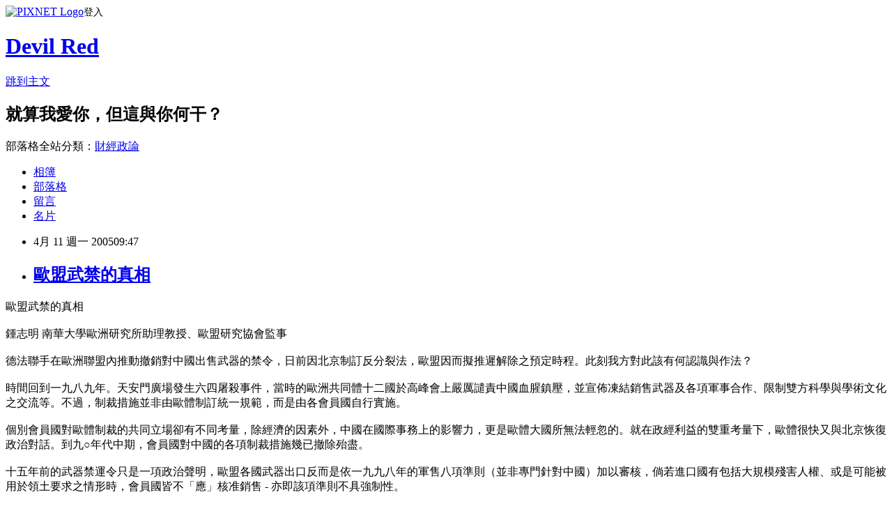

--- FILE ---
content_type: text/html; charset=utf-8
request_url: https://devilred.pixnet.net/blog/posts/1006661583
body_size: 29176
content:
<!DOCTYPE html><html lang="zh-TW"><head><meta charSet="utf-8"/><meta name="viewport" content="width=device-width, initial-scale=1"/><link rel="stylesheet" href="https://static.1px.tw/blog-next/_next/static/chunks/b1e52b495cc0137c.css" data-precedence="next"/><link rel="stylesheet" href="https://static.1px.tw/blog-next/public/fix.css?v=202601230833" type="text/css" data-precedence="medium"/><link rel="stylesheet" href="https://s3.1px.tw/blog/theme/choc/iframe-popup.css?v=202601230833" type="text/css" data-precedence="medium"/><link rel="stylesheet" href="https://s3.1px.tw/blog/theme/choc/plugins.min.css?v=202601230833" type="text/css" data-precedence="medium"/><link rel="stylesheet" href="https://s3.1px.tw/blog/theme/choc/openid-comment.css?v=202601230833" type="text/css" data-precedence="medium"/><link rel="stylesheet" href="https://s3.1px.tw/blog/theme/choc/style.min.css?v=202601230833" type="text/css" data-precedence="medium"/><link rel="stylesheet" href="https://s3.1px.tw/blog/theme/choc/main.min.css?v=202601230833" type="text/css" data-precedence="medium"/><link rel="stylesheet" href="https://pimg.1px.tw/devilred/assets/devilred.css?v=202601230833" type="text/css" data-precedence="medium"/><link rel="stylesheet" href="https://s3.1px.tw/blog/theme/choc/author-info.css?v=202601230833" type="text/css" data-precedence="medium"/><link rel="stylesheet" href="https://s3.1px.tw/blog/theme/choc/idlePop.min.css?v=202601230833" type="text/css" data-precedence="medium"/><link rel="preload" as="script" fetchPriority="low" href="https://static.1px.tw/blog-next/_next/static/chunks/94688e2baa9fea03.js"/><script src="https://static.1px.tw/blog-next/_next/static/chunks/41eaa5427c45ebcc.js" async=""></script><script src="https://static.1px.tw/blog-next/_next/static/chunks/e2c6231760bc85bd.js" async=""></script><script src="https://static.1px.tw/blog-next/_next/static/chunks/94bde6376cf279be.js" async=""></script><script src="https://static.1px.tw/blog-next/_next/static/chunks/426b9d9d938a9eb4.js" async=""></script><script src="https://static.1px.tw/blog-next/_next/static/chunks/turbopack-5021d21b4b170dda.js" async=""></script><script src="https://static.1px.tw/blog-next/_next/static/chunks/ff1a16fafef87110.js" async=""></script><script src="https://static.1px.tw/blog-next/_next/static/chunks/e308b2b9ce476a3e.js" async=""></script><script src="https://static.1px.tw/blog-next/_next/static/chunks/169ce1e25068f8ff.js" async=""></script><script src="https://static.1px.tw/blog-next/_next/static/chunks/d3c6eed28c1dd8e2.js" async=""></script><script src="https://static.1px.tw/blog-next/_next/static/chunks/d4d39cfc2a072218.js" async=""></script><script src="https://static.1px.tw/blog-next/_next/static/chunks/6a5d72c05b9cd4ba.js" async=""></script><script src="https://static.1px.tw/blog-next/_next/static/chunks/8af6103cf1375f47.js" async=""></script><script src="https://static.1px.tw/blog-next/_next/static/chunks/e90cbf588986111c.js" async=""></script><script src="https://static.1px.tw/blog-next/_next/static/chunks/6fc86f1438482192.js" async=""></script><script src="https://static.1px.tw/blog-next/_next/static/chunks/6d1100e43ad18157.js" async=""></script><script src="https://static.1px.tw/blog-next/_next/static/chunks/c2622454eda6e045.js" async=""></script><script src="https://static.1px.tw/blog-next/_next/static/chunks/ed01c75076819ebd.js" async=""></script><script src="https://static.1px.tw/blog-next/_next/static/chunks/a4df8fc19a9a82e6.js" async=""></script><title>歐盟武禁的真相</title><meta name="description" content="歐盟武禁的真相鍾志明 南華大學歐洲研究所助理教授、歐盟研究協會監事德法聯手在歐洲聯盟內推動撤銷對中國出售武器的禁令，日前因北京制訂反分裂法，歐盟因而擬推遲解除之預定時程。此刻我方對此該有何認識與作法？時間回到一九八九年。天安門廣場發生六四屠殺事件，當時的歐洲共同體十二國於高峰會上嚴厲譴責中國血腥鎮壓，並宣佈凍結銷售武器及各項軍事合作、限制雙方科學與學術文化之交流等。不過，制裁措施並非由歐體制訂統一規範，而是由各會員國自行實施。個別會員國對歐體制裁的共同立場卻有不同考量，除經濟的因素外，中國在國際事務上的影響力，更是歐體大國所無法輕忽的。就在政經利益的雙重考量下，歐體很快又與北京恢復政治對話。到九○年代中期，會員國對中國的各項制裁措施幾已撤除殆盡。"/><meta name="author" content="Devil Red"/><meta name="google-adsense-platform-account" content="pub-2647689032095179"/><meta name="fb:app_id" content="101730233200171"/><link rel="canonical" href="https://devilred.pixnet.net/blog/posts/1006661583"/><meta property="og:title" content="歐盟武禁的真相"/><meta property="og:description" content="歐盟武禁的真相鍾志明 南華大學歐洲研究所助理教授、歐盟研究協會監事德法聯手在歐洲聯盟內推動撤銷對中國出售武器的禁令，日前因北京制訂反分裂法，歐盟因而擬推遲解除之預定時程。此刻我方對此該有何認識與作法？時間回到一九八九年。天安門廣場發生六四屠殺事件，當時的歐洲共同體十二國於高峰會上嚴厲譴責中國血腥鎮壓，並宣佈凍結銷售武器及各項軍事合作、限制雙方科學與學術文化之交流等。不過，制裁措施並非由歐體制訂統一規範，而是由各會員國自行實施。個別會員國對歐體制裁的共同立場卻有不同考量，除經濟的因素外，中國在國際事務上的影響力，更是歐體大國所無法輕忽的。就在政經利益的雙重考量下，歐體很快又與北京恢復政治對話。到九○年代中期，會員國對中國的各項制裁措施幾已撤除殆盡。"/><meta property="og:url" content="https://devilred.pixnet.net/blog/posts/1006661583"/><meta property="og:image" content="https://s3.1px.tw/blog/common/avatar/blog_cover_light.jpg"/><meta property="og:type" content="article"/><meta name="twitter:card" content="summary_large_image"/><meta name="twitter:title" content="歐盟武禁的真相"/><meta name="twitter:description" content="歐盟武禁的真相鍾志明 南華大學歐洲研究所助理教授、歐盟研究協會監事德法聯手在歐洲聯盟內推動撤銷對中國出售武器的禁令，日前因北京制訂反分裂法，歐盟因而擬推遲解除之預定時程。此刻我方對此該有何認識與作法？時間回到一九八九年。天安門廣場發生六四屠殺事件，當時的歐洲共同體十二國於高峰會上嚴厲譴責中國血腥鎮壓，並宣佈凍結銷售武器及各項軍事合作、限制雙方科學與學術文化之交流等。不過，制裁措施並非由歐體制訂統一規範，而是由各會員國自行實施。個別會員國對歐體制裁的共同立場卻有不同考量，除經濟的因素外，中國在國際事務上的影響力，更是歐體大國所無法輕忽的。就在政經利益的雙重考量下，歐體很快又與北京恢復政治對話。到九○年代中期，會員國對中國的各項制裁措施幾已撤除殆盡。"/><meta name="twitter:image" content="https://s3.1px.tw/blog/common/avatar/blog_cover_light.jpg"/><link rel="icon" href="/favicon.ico?favicon.a62c60e0.ico" sizes="32x32" type="image/x-icon"/><script src="https://static.1px.tw/blog-next/_next/static/chunks/a6dad97d9634a72d.js" noModule=""></script></head><body><!--$--><!--/$--><!--$?--><template id="B:0"></template><!--/$--><script>requestAnimationFrame(function(){$RT=performance.now()});</script><script src="https://static.1px.tw/blog-next/_next/static/chunks/94688e2baa9fea03.js" id="_R_" async=""></script><div hidden id="S:0"><script id="pixnet-vars">
        window.PIXNET = {
          post_id: "1006661583",
          name: "devilred",
          user_id: 0,
          blog_id: "476408",
          display_ads: true,
          ad_options: {"chictrip":false}
        };
      </script><script type="text/javascript" src="https://code.jquery.com/jquery-latest.min.js"></script><script id="json-ld-article-script" type="application/ld+json">{"@context":"https:\u002F\u002Fschema.org","@type":"BlogPosting","isAccessibleForFree":true,"mainEntityOfPage":{"@type":"WebPage","@id":"https:\u002F\u002Fdevilred.pixnet.net\u002Fblog\u002Fposts\u002F1006661583"},"headline":"歐盟武禁的真相","description":"歐盟武禁的真相\u003Cbr\u003E鍾志明 南華大學歐洲研究所助理教授、歐盟研究協會監事\u003Cbr\u003E德法聯手在歐洲聯盟內推動撤銷對中國出售武器的禁令，日前因北京制訂反分裂法，歐盟因而擬推遲解除之預定時程。此刻我方對此該有何認識與作法？\u003Cbr\u003E時間回到一九八九年。天安門廣場發生六四屠殺事件，當時的歐洲共同體十二國於高峰會上嚴厲譴責中國血腥鎮壓，並宣佈凍結銷售武器及各項軍事合作、限制雙方科學與學術文化之交流等。不過，制裁措施並非由歐體制訂統一規範，而是由各會員國自行實施。\u003Cbr\u003E個別會員國對歐體制裁的共同立場卻有不同考量，除經濟的因素外，中國在國際事務上的影響力，更是歐體大國所無法輕忽的。就在政經利益的雙重考量下，歐體很快又與北京恢復政治對話。到九○年代中期，會員國對中國的各項制裁措施幾已撤除殆盡。\u003Cbr\u003E","articleBody":"歐盟武禁的真相\u003Cbr \u002F\u003E\u003Cbr \u002F\u003E鍾志明     南華大學歐洲研究所助理教授、歐盟研究協會監事\u003Cbr \u002F\u003E\u003Cbr \u002F\u003E德法聯手在歐洲聯盟內推動撤銷對中國出售武器的禁令，日前因北京制訂反分裂法，歐盟因而擬推遲解除之預定時程。此刻我方對此該有何認識與作法？\u003Cbr \u002F\u003E\u003Cbr \u002F\u003E時間回到一九八九年。天安門廣場發生六四屠殺事件，當時的歐洲共同體十二國於高峰會上嚴厲譴責中國血腥鎮壓，並宣佈凍結銷售武器及各項軍事合作、限制雙方科學與學術文化之交流等。不過，制裁措施並非由歐體制訂統一規範，而是由各會員國自行實施。\u003Cbr \u002F\u003E\u003Cbr \u002F\u003E個別會員國對歐體制裁的共同立場卻有不同考量，除經濟的因素外，中國在國際事務上的影響力，更是歐體大國所無法輕忽的。就在政經利益的雙重考量下，歐體很快又與北京恢復政治對話。到九○年代中期，會員國對中國的各項制裁措施幾已撤除殆盡。\u003Cbr \u002F\u003E\u003Cbr \u002F\u003E十五年前的武器禁運令只是一項政治聲明，歐盟各國武器出口反而是依一九九八年的軍售八項準則（並非專門針對中國）加以審核，倘若進口國有包括大規模殘害人權、或是可能被用於領土要求之情形時，會員國皆不「應」核准銷售 - 亦即該項準則不具強制性。\u003Cbr \u002F\u003E\u003Cbr \u002F\u003E以現今歐盟國家廠商供應中國武器幾乎不受刁難（二○○三年便輸出價值四億歐元的武器裝備）來看，德法大力推動解除武禁的主要目的應不在軍備出口的商機，而是欲藉此一政治訊息來凸顯歐中雙方的平等伙伴關係，並促進一般民間貿易的往來。\u003Cbr \u002F\u003E\u003Cbr \u002F\u003E歐盟要解除對中國的武器禁令，其實只需一個政治上的共同聲明便已足夠，當然最好是在高峰會上來宣布，以凸顯其與中國關係全面正常化的政治意涵。然而，歐盟領袖除了要顧慮美國的反對立場外，作為自由民主的國家，同時也必須考量國會的多數意見及輿論反應。\u003Cbr \u002F\u003E\u003Cbr \u002F\u003E德國社會民主黨與綠黨議員就曾聯手在國會提出許多解禁的先決條件，包括中國人權的改善以及和平解決與台灣的爭端，而在修訂歐盟武器輸出行為準則之前，應繼續維持對中國軍售禁令，足見聯合執政的兩黨議員並不完全認同總理施若德的作法。\u003Cbr \u002F\u003E\u003Cbr \u002F\u003E當中國反分裂法授權使用非和平方式解決台海問題，更是引來國際輿論交相撻伐。美國政府與國會、歐盟各國議會、歐洲議會和非政府組織等，都陸續發表聲明或通過決議，基於中國人權問題未見改善、或是東北亞之戰略安定、以及美國在該地區的安全利益，一致敦促歐盟維持武禁立場。\u003Cbr \u002F\u003E\u003Cbr \u002F\u003E而今歐盟理事會輪值主席也已重申，台海兩岸應尋求和平解決途徑，反對任何使用武力之行為。\u003Cbr \u002F\u003E\u003Cbr \u002F\u003E在法德推動下，歐盟武器出口行為準則已大致研修完成，對軍備輸出做了更嚴格的管制，並加強各國軍售資訊的互通。原本預定今年上半年取消對中國的武器禁運，現在不少國家已有意延後處理這項棘手議題。因此，如今只是一個宣布時機的問題。\u003Cbr \u002F\u003E\u003Cbr \u002F\u003E由此來看，台灣除了提醒歐盟應考慮此舉可能給予北京錯誤的訊息或解讀，以儘量設法予以拖延外，或許也該考慮透過美國或其他管道的協助，儘快列出一個包含武器及技術的清單交予歐盟及其會員國，希望歐方在強化武器出口準則以及管制軍民兩用（dual-use）商品輸出時能加以考量，嚴格禁止將清單上之項目售予中國，以免導致兩岸軍事失衡、進一步威脅地區的穩定與和平。\u003Cbr \u002F\u003E\u003Cbr \u002F\u003E\u003C!-- more --\u003E","image":[],"author":{"@type":"Person","name":"Devil Red","url":"https:\u002F\u002Fwww.pixnet.net\u002Fpcard\u002Fdevilred"},"publisher":{"@type":"Organization","name":"Devil Red","logo":{"@type":"ImageObject","url":"https:\u002F\u002Fs3.1px.tw\u002Fblog\u002Fcommon\u002Favatar\u002Fblog_cover_light.jpg"}},"datePublished":"2005-04-11T01:47:00.000Z","dateModified":"","keywords":[],"articleSection":"國際關係"}</script><template id="P:1"></template><template id="P:2"></template><template id="P:3"></template><section aria-label="Notifications alt+T" tabindex="-1" aria-live="polite" aria-relevant="additions text" aria-atomic="false"></section></div><script>(self.__next_f=self.__next_f||[]).push([0])</script><script>self.__next_f.push([1,"1:\"$Sreact.fragment\"\n3:I[39756,[\"https://static.1px.tw/blog-next/_next/static/chunks/ff1a16fafef87110.js\",\"https://static.1px.tw/blog-next/_next/static/chunks/e308b2b9ce476a3e.js\"],\"default\"]\n4:I[53536,[\"https://static.1px.tw/blog-next/_next/static/chunks/ff1a16fafef87110.js\",\"https://static.1px.tw/blog-next/_next/static/chunks/e308b2b9ce476a3e.js\"],\"default\"]\n6:I[97367,[\"https://static.1px.tw/blog-next/_next/static/chunks/ff1a16fafef87110.js\",\"https://static.1px.tw/blog-next/_next/static/chunks/e308b2b9ce476a3e.js\"],\"OutletBoundary\"]\n8:I[97367,[\"https://static.1px.tw/blog-next/_next/static/chunks/ff1a16fafef87110.js\",\"https://static.1px.tw/blog-next/_next/static/chunks/e308b2b9ce476a3e.js\"],\"ViewportBoundary\"]\na:I[97367,[\"https://static.1px.tw/blog-next/_next/static/chunks/ff1a16fafef87110.js\",\"https://static.1px.tw/blog-next/_next/static/chunks/e308b2b9ce476a3e.js\"],\"MetadataBoundary\"]\nc:I[63491,[\"https://static.1px.tw/blog-next/_next/static/chunks/169ce1e25068f8ff.js\",\"https://static.1px.tw/blog-next/_next/static/chunks/d3c6eed28c1dd8e2.js\"],\"default\"]\n:HL[\"https://static.1px.tw/blog-next/_next/static/chunks/b1e52b495cc0137c.css\",\"style\"]\n"])</script><script>self.__next_f.push([1,"0:{\"P\":null,\"b\":\"JQ_Jy432Rf5mCJvB01Y9Z\",\"c\":[\"\",\"blog\",\"posts\",\"1006661583\"],\"q\":\"\",\"i\":false,\"f\":[[[\"\",{\"children\":[\"blog\",{\"children\":[\"posts\",{\"children\":[[\"id\",\"1006661583\",\"d\"],{\"children\":[\"__PAGE__\",{}]}]}]}]},\"$undefined\",\"$undefined\",true],[[\"$\",\"$1\",\"c\",{\"children\":[[[\"$\",\"script\",\"script-0\",{\"src\":\"https://static.1px.tw/blog-next/_next/static/chunks/d4d39cfc2a072218.js\",\"async\":true,\"nonce\":\"$undefined\"}],[\"$\",\"script\",\"script-1\",{\"src\":\"https://static.1px.tw/blog-next/_next/static/chunks/6a5d72c05b9cd4ba.js\",\"async\":true,\"nonce\":\"$undefined\"}],[\"$\",\"script\",\"script-2\",{\"src\":\"https://static.1px.tw/blog-next/_next/static/chunks/8af6103cf1375f47.js\",\"async\":true,\"nonce\":\"$undefined\"}]],\"$L2\"]}],{\"children\":[[\"$\",\"$1\",\"c\",{\"children\":[null,[\"$\",\"$L3\",null,{\"parallelRouterKey\":\"children\",\"error\":\"$undefined\",\"errorStyles\":\"$undefined\",\"errorScripts\":\"$undefined\",\"template\":[\"$\",\"$L4\",null,{}],\"templateStyles\":\"$undefined\",\"templateScripts\":\"$undefined\",\"notFound\":\"$undefined\",\"forbidden\":\"$undefined\",\"unauthorized\":\"$undefined\"}]]}],{\"children\":[[\"$\",\"$1\",\"c\",{\"children\":[null,[\"$\",\"$L3\",null,{\"parallelRouterKey\":\"children\",\"error\":\"$undefined\",\"errorStyles\":\"$undefined\",\"errorScripts\":\"$undefined\",\"template\":[\"$\",\"$L4\",null,{}],\"templateStyles\":\"$undefined\",\"templateScripts\":\"$undefined\",\"notFound\":\"$undefined\",\"forbidden\":\"$undefined\",\"unauthorized\":\"$undefined\"}]]}],{\"children\":[[\"$\",\"$1\",\"c\",{\"children\":[null,[\"$\",\"$L3\",null,{\"parallelRouterKey\":\"children\",\"error\":\"$undefined\",\"errorStyles\":\"$undefined\",\"errorScripts\":\"$undefined\",\"template\":[\"$\",\"$L4\",null,{}],\"templateStyles\":\"$undefined\",\"templateScripts\":\"$undefined\",\"notFound\":\"$undefined\",\"forbidden\":\"$undefined\",\"unauthorized\":\"$undefined\"}]]}],{\"children\":[[\"$\",\"$1\",\"c\",{\"children\":[\"$L5\",[[\"$\",\"link\",\"0\",{\"rel\":\"stylesheet\",\"href\":\"https://static.1px.tw/blog-next/_next/static/chunks/b1e52b495cc0137c.css\",\"precedence\":\"next\",\"crossOrigin\":\"$undefined\",\"nonce\":\"$undefined\"}],[\"$\",\"script\",\"script-0\",{\"src\":\"https://static.1px.tw/blog-next/_next/static/chunks/6fc86f1438482192.js\",\"async\":true,\"nonce\":\"$undefined\"}],[\"$\",\"script\",\"script-1\",{\"src\":\"https://static.1px.tw/blog-next/_next/static/chunks/6d1100e43ad18157.js\",\"async\":true,\"nonce\":\"$undefined\"}],[\"$\",\"script\",\"script-2\",{\"src\":\"https://static.1px.tw/blog-next/_next/static/chunks/c2622454eda6e045.js\",\"async\":true,\"nonce\":\"$undefined\"}],[\"$\",\"script\",\"script-3\",{\"src\":\"https://static.1px.tw/blog-next/_next/static/chunks/ed01c75076819ebd.js\",\"async\":true,\"nonce\":\"$undefined\"}],[\"$\",\"script\",\"script-4\",{\"src\":\"https://static.1px.tw/blog-next/_next/static/chunks/a4df8fc19a9a82e6.js\",\"async\":true,\"nonce\":\"$undefined\"}]],[\"$\",\"$L6\",null,{\"children\":\"$@7\"}]]}],{},null,false,false]},null,false,false]},null,false,false]},null,false,false]},null,false,false],[\"$\",\"$1\",\"h\",{\"children\":[null,[\"$\",\"$L8\",null,{\"children\":\"$@9\"}],[\"$\",\"$La\",null,{\"children\":\"$@b\"}],null]}],false]],\"m\":\"$undefined\",\"G\":[\"$c\",[]],\"S\":false}\n"])</script><script>self.__next_f.push([1,"9:[[\"$\",\"meta\",\"0\",{\"charSet\":\"utf-8\"}],[\"$\",\"meta\",\"1\",{\"name\":\"viewport\",\"content\":\"width=device-width, initial-scale=1\"}]]\n"])</script><script>self.__next_f.push([1,"d:I[79520,[\"https://static.1px.tw/blog-next/_next/static/chunks/d4d39cfc2a072218.js\",\"https://static.1px.tw/blog-next/_next/static/chunks/6a5d72c05b9cd4ba.js\",\"https://static.1px.tw/blog-next/_next/static/chunks/8af6103cf1375f47.js\"],\"\"]\n10:I[2352,[\"https://static.1px.tw/blog-next/_next/static/chunks/d4d39cfc2a072218.js\",\"https://static.1px.tw/blog-next/_next/static/chunks/6a5d72c05b9cd4ba.js\",\"https://static.1px.tw/blog-next/_next/static/chunks/8af6103cf1375f47.js\"],\"AdultWarningModal\"]\n11:I[69182,[\"https://static.1px.tw/blog-next/_next/static/chunks/d4d39cfc2a072218.js\",\"https://static.1px.tw/blog-next/_next/static/chunks/6a5d72c05b9cd4ba.js\",\"https://static.1px.tw/blog-next/_next/static/chunks/8af6103cf1375f47.js\"],\"HydrationComplete\"]\n12:I[12985,[\"https://static.1px.tw/blog-next/_next/static/chunks/d4d39cfc2a072218.js\",\"https://static.1px.tw/blog-next/_next/static/chunks/6a5d72c05b9cd4ba.js\",\"https://static.1px.tw/blog-next/_next/static/chunks/8af6103cf1375f47.js\"],\"NuqsAdapter\"]\n13:I[82782,[\"https://static.1px.tw/blog-next/_next/static/chunks/d4d39cfc2a072218.js\",\"https://static.1px.tw/blog-next/_next/static/chunks/6a5d72c05b9cd4ba.js\",\"https://static.1px.tw/blog-next/_next/static/chunks/8af6103cf1375f47.js\"],\"RefineContext\"]\n14:I[29306,[\"https://static.1px.tw/blog-next/_next/static/chunks/d4d39cfc2a072218.js\",\"https://static.1px.tw/blog-next/_next/static/chunks/6a5d72c05b9cd4ba.js\",\"https://static.1px.tw/blog-next/_next/static/chunks/8af6103cf1375f47.js\",\"https://static.1px.tw/blog-next/_next/static/chunks/e90cbf588986111c.js\",\"https://static.1px.tw/blog-next/_next/static/chunks/d3c6eed28c1dd8e2.js\"],\"default\"]\n2:[\"$\",\"html\",null,{\"lang\":\"zh-TW\",\"children\":[[\"$\",\"$Ld\",null,{\"id\":\"google-tag-manager\",\"strategy\":\"afterInteractive\",\"children\":\"\\n(function(w,d,s,l,i){w[l]=w[l]||[];w[l].push({'gtm.start':\\nnew Date().getTime(),event:'gtm.js'});var f=d.getElementsByTagName(s)[0],\\nj=d.createElement(s),dl=l!='dataLayer'?'\u0026l='+l:'';j.async=true;j.src=\\n'https://www.googletagmanager.com/gtm.js?id='+i+dl;f.parentNode.insertBefore(j,f);\\n})(window,document,'script','dataLayer','GTM-TRLQMPKX');\\n  \"}],\"$Le\",\"$Lf\",[\"$\",\"body\",null,{\"children\":[[\"$\",\"$L10\",null,{\"display\":false}],[\"$\",\"$L11\",null,{}],[\"$\",\"$L12\",null,{\"children\":[\"$\",\"$L13\",null,{\"children\":[\"$\",\"$L3\",null,{\"parallelRouterKey\":\"children\",\"error\":\"$undefined\",\"errorStyles\":\"$undefined\",\"errorScripts\":\"$undefined\",\"template\":[\"$\",\"$L4\",null,{}],\"templateStyles\":\"$undefined\",\"templateScripts\":\"$undefined\",\"notFound\":[[\"$\",\"$L14\",null,{}],[]],\"forbidden\":\"$undefined\",\"unauthorized\":\"$undefined\"}]}]}]]}]]}]\n"])</script><script>self.__next_f.push([1,"e:null\nf:null\n"])</script><script>self.__next_f.push([1,"16:I[27201,[\"https://static.1px.tw/blog-next/_next/static/chunks/ff1a16fafef87110.js\",\"https://static.1px.tw/blog-next/_next/static/chunks/e308b2b9ce476a3e.js\"],\"IconMark\"]\n5:[[\"$\",\"script\",null,{\"id\":\"pixnet-vars\",\"children\":\"\\n        window.PIXNET = {\\n          post_id: \\\"1006661583\\\",\\n          name: \\\"devilred\\\",\\n          user_id: 0,\\n          blog_id: \\\"476408\\\",\\n          display_ads: true,\\n          ad_options: {\\\"chictrip\\\":false}\\n        };\\n      \"}],\"$L15\"]\n"])</script><script>self.__next_f.push([1,"b:[[\"$\",\"title\",\"0\",{\"children\":\"歐盟武禁的真相\"}],[\"$\",\"meta\",\"1\",{\"name\":\"description\",\"content\":\"歐盟武禁的真相鍾志明 南華大學歐洲研究所助理教授、歐盟研究協會監事德法聯手在歐洲聯盟內推動撤銷對中國出售武器的禁令，日前因北京制訂反分裂法，歐盟因而擬推遲解除之預定時程。此刻我方對此該有何認識與作法？時間回到一九八九年。天安門廣場發生六四屠殺事件，當時的歐洲共同體十二國於高峰會上嚴厲譴責中國血腥鎮壓，並宣佈凍結銷售武器及各項軍事合作、限制雙方科學與學術文化之交流等。不過，制裁措施並非由歐體制訂統一規範，而是由各會員國自行實施。個別會員國對歐體制裁的共同立場卻有不同考量，除經濟的因素外，中國在國際事務上的影響力，更是歐體大國所無法輕忽的。就在政經利益的雙重考量下，歐體很快又與北京恢復政治對話。到九○年代中期，會員國對中國的各項制裁措施幾已撤除殆盡。\"}],[\"$\",\"meta\",\"2\",{\"name\":\"author\",\"content\":\"Devil Red\"}],[\"$\",\"meta\",\"3\",{\"name\":\"google-adsense-platform-account\",\"content\":\"pub-2647689032095179\"}],[\"$\",\"meta\",\"4\",{\"name\":\"fb:app_id\",\"content\":\"101730233200171\"}],[\"$\",\"link\",\"5\",{\"rel\":\"canonical\",\"href\":\"https://devilred.pixnet.net/blog/posts/1006661583\"}],[\"$\",\"meta\",\"6\",{\"property\":\"og:title\",\"content\":\"歐盟武禁的真相\"}],[\"$\",\"meta\",\"7\",{\"property\":\"og:description\",\"content\":\"歐盟武禁的真相鍾志明 南華大學歐洲研究所助理教授、歐盟研究協會監事德法聯手在歐洲聯盟內推動撤銷對中國出售武器的禁令，日前因北京制訂反分裂法，歐盟因而擬推遲解除之預定時程。此刻我方對此該有何認識與作法？時間回到一九八九年。天安門廣場發生六四屠殺事件，當時的歐洲共同體十二國於高峰會上嚴厲譴責中國血腥鎮壓，並宣佈凍結銷售武器及各項軍事合作、限制雙方科學與學術文化之交流等。不過，制裁措施並非由歐體制訂統一規範，而是由各會員國自行實施。個別會員國對歐體制裁的共同立場卻有不同考量，除經濟的因素外，中國在國際事務上的影響力，更是歐體大國所無法輕忽的。就在政經利益的雙重考量下，歐體很快又與北京恢復政治對話。到九○年代中期，會員國對中國的各項制裁措施幾已撤除殆盡。\"}],[\"$\",\"meta\",\"8\",{\"property\":\"og:url\",\"content\":\"https://devilred.pixnet.net/blog/posts/1006661583\"}],[\"$\",\"meta\",\"9\",{\"property\":\"og:image\",\"content\":\"https://s3.1px.tw/blog/common/avatar/blog_cover_light.jpg\"}],[\"$\",\"meta\",\"10\",{\"property\":\"og:type\",\"content\":\"article\"}],[\"$\",\"meta\",\"11\",{\"name\":\"twitter:card\",\"content\":\"summary_large_image\"}],[\"$\",\"meta\",\"12\",{\"name\":\"twitter:title\",\"content\":\"歐盟武禁的真相\"}],[\"$\",\"meta\",\"13\",{\"name\":\"twitter:description\",\"content\":\"歐盟武禁的真相鍾志明 南華大學歐洲研究所助理教授、歐盟研究協會監事德法聯手在歐洲聯盟內推動撤銷對中國出售武器的禁令，日前因北京制訂反分裂法，歐盟因而擬推遲解除之預定時程。此刻我方對此該有何認識與作法？時間回到一九八九年。天安門廣場發生六四屠殺事件，當時的歐洲共同體十二國於高峰會上嚴厲譴責中國血腥鎮壓，並宣佈凍結銷售武器及各項軍事合作、限制雙方科學與學術文化之交流等。不過，制裁措施並非由歐體制訂統一規範，而是由各會員國自行實施。個別會員國對歐體制裁的共同立場卻有不同考量，除經濟的因素外，中國在國際事務上的影響力，更是歐體大國所無法輕忽的。就在政經利益的雙重考量下，歐體很快又與北京恢復政治對話。到九○年代中期，會員國對中國的各項制裁措施幾已撤除殆盡。\"}],[\"$\",\"meta\",\"14\",{\"name\":\"twitter:image\",\"content\":\"https://s3.1px.tw/blog/common/avatar/blog_cover_light.jpg\"}],[\"$\",\"link\",\"15\",{\"rel\":\"icon\",\"href\":\"/favicon.ico?favicon.a62c60e0.ico\",\"sizes\":\"32x32\",\"type\":\"image/x-icon\"}],[\"$\",\"$L16\",\"16\",{}]]\n"])</script><script>self.__next_f.push([1,"7:null\n"])</script><script>self.__next_f.push([1,":HL[\"https://static.1px.tw/blog-next/public/fix.css?v=202601230833\",\"style\",{\"type\":\"text/css\"}]\n:HL[\"https://s3.1px.tw/blog/theme/choc/iframe-popup.css?v=202601230833\",\"style\",{\"type\":\"text/css\"}]\n:HL[\"https://s3.1px.tw/blog/theme/choc/plugins.min.css?v=202601230833\",\"style\",{\"type\":\"text/css\"}]\n:HL[\"https://s3.1px.tw/blog/theme/choc/openid-comment.css?v=202601230833\",\"style\",{\"type\":\"text/css\"}]\n:HL[\"https://s3.1px.tw/blog/theme/choc/style.min.css?v=202601230833\",\"style\",{\"type\":\"text/css\"}]\n:HL[\"https://s3.1px.tw/blog/theme/choc/main.min.css?v=202601230833\",\"style\",{\"type\":\"text/css\"}]\n:HL[\"https://pimg.1px.tw/devilred/assets/devilred.css?v=202601230833\",\"style\",{\"type\":\"text/css\"}]\n:HL[\"https://s3.1px.tw/blog/theme/choc/author-info.css?v=202601230833\",\"style\",{\"type\":\"text/css\"}]\n:HL[\"https://s3.1px.tw/blog/theme/choc/idlePop.min.css?v=202601230833\",\"style\",{\"type\":\"text/css\"}]\n17:T1761,"])</script><script>self.__next_f.push([1,"{\"@context\":\"https:\\u002F\\u002Fschema.org\",\"@type\":\"BlogPosting\",\"isAccessibleForFree\":true,\"mainEntityOfPage\":{\"@type\":\"WebPage\",\"@id\":\"https:\\u002F\\u002Fdevilred.pixnet.net\\u002Fblog\\u002Fposts\\u002F1006661583\"},\"headline\":\"歐盟武禁的真相\",\"description\":\"歐盟武禁的真相\\u003Cbr\\u003E鍾志明 南華大學歐洲研究所助理教授、歐盟研究協會監事\\u003Cbr\\u003E德法聯手在歐洲聯盟內推動撤銷對中國出售武器的禁令，日前因北京制訂反分裂法，歐盟因而擬推遲解除之預定時程。此刻我方對此該有何認識與作法？\\u003Cbr\\u003E時間回到一九八九年。天安門廣場發生六四屠殺事件，當時的歐洲共同體十二國於高峰會上嚴厲譴責中國血腥鎮壓，並宣佈凍結銷售武器及各項軍事合作、限制雙方科學與學術文化之交流等。不過，制裁措施並非由歐體制訂統一規範，而是由各會員國自行實施。\\u003Cbr\\u003E個別會員國對歐體制裁的共同立場卻有不同考量，除經濟的因素外，中國在國際事務上的影響力，更是歐體大國所無法輕忽的。就在政經利益的雙重考量下，歐體很快又與北京恢復政治對話。到九○年代中期，會員國對中國的各項制裁措施幾已撤除殆盡。\\u003Cbr\\u003E\",\"articleBody\":\"歐盟武禁的真相\\u003Cbr \\u002F\\u003E\\u003Cbr \\u002F\\u003E鍾志明     南華大學歐洲研究所助理教授、歐盟研究協會監事\\u003Cbr \\u002F\\u003E\\u003Cbr \\u002F\\u003E德法聯手在歐洲聯盟內推動撤銷對中國出售武器的禁令，日前因北京制訂反分裂法，歐盟因而擬推遲解除之預定時程。此刻我方對此該有何認識與作法？\\u003Cbr \\u002F\\u003E\\u003Cbr \\u002F\\u003E時間回到一九八九年。天安門廣場發生六四屠殺事件，當時的歐洲共同體十二國於高峰會上嚴厲譴責中國血腥鎮壓，並宣佈凍結銷售武器及各項軍事合作、限制雙方科學與學術文化之交流等。不過，制裁措施並非由歐體制訂統一規範，而是由各會員國自行實施。\\u003Cbr \\u002F\\u003E\\u003Cbr \\u002F\\u003E個別會員國對歐體制裁的共同立場卻有不同考量，除經濟的因素外，中國在國際事務上的影響力，更是歐體大國所無法輕忽的。就在政經利益的雙重考量下，歐體很快又與北京恢復政治對話。到九○年代中期，會員國對中國的各項制裁措施幾已撤除殆盡。\\u003Cbr \\u002F\\u003E\\u003Cbr \\u002F\\u003E十五年前的武器禁運令只是一項政治聲明，歐盟各國武器出口反而是依一九九八年的軍售八項準則（並非專門針對中國）加以審核，倘若進口國有包括大規模殘害人權、或是可能被用於領土要求之情形時，會員國皆不「應」核准銷售 - 亦即該項準則不具強制性。\\u003Cbr \\u002F\\u003E\\u003Cbr \\u002F\\u003E以現今歐盟國家廠商供應中國武器幾乎不受刁難（二○○三年便輸出價值四億歐元的武器裝備）來看，德法大力推動解除武禁的主要目的應不在軍備出口的商機，而是欲藉此一政治訊息來凸顯歐中雙方的平等伙伴關係，並促進一般民間貿易的往來。\\u003Cbr \\u002F\\u003E\\u003Cbr \\u002F\\u003E歐盟要解除對中國的武器禁令，其實只需一個政治上的共同聲明便已足夠，當然最好是在高峰會上來宣布，以凸顯其與中國關係全面正常化的政治意涵。然而，歐盟領袖除了要顧慮美國的反對立場外，作為自由民主的國家，同時也必須考量國會的多數意見及輿論反應。\\u003Cbr \\u002F\\u003E\\u003Cbr \\u002F\\u003E德國社會民主黨與綠黨議員就曾聯手在國會提出許多解禁的先決條件，包括中國人權的改善以及和平解決與台灣的爭端，而在修訂歐盟武器輸出行為準則之前，應繼續維持對中國軍售禁令，足見聯合執政的兩黨議員並不完全認同總理施若德的作法。\\u003Cbr \\u002F\\u003E\\u003Cbr \\u002F\\u003E當中國反分裂法授權使用非和平方式解決台海問題，更是引來國際輿論交相撻伐。美國政府與國會、歐盟各國議會、歐洲議會和非政府組織等，都陸續發表聲明或通過決議，基於中國人權問題未見改善、或是東北亞之戰略安定、以及美國在該地區的安全利益，一致敦促歐盟維持武禁立場。\\u003Cbr \\u002F\\u003E\\u003Cbr \\u002F\\u003E而今歐盟理事會輪值主席也已重申，台海兩岸應尋求和平解決途徑，反對任何使用武力之行為。\\u003Cbr \\u002F\\u003E\\u003Cbr \\u002F\\u003E在法德推動下，歐盟武器出口行為準則已大致研修完成，對軍備輸出做了更嚴格的管制，並加強各國軍售資訊的互通。原本預定今年上半年取消對中國的武器禁運，現在不少國家已有意延後處理這項棘手議題。因此，如今只是一個宣布時機的問題。\\u003Cbr \\u002F\\u003E\\u003Cbr \\u002F\\u003E由此來看，台灣除了提醒歐盟應考慮此舉可能給予北京錯誤的訊息或解讀，以儘量設法予以拖延外，或許也該考慮透過美國或其他管道的協助，儘快列出一個包含武器及技術的清單交予歐盟及其會員國，希望歐方在強化武器出口準則以及管制軍民兩用（dual-use）商品輸出時能加以考量，嚴格禁止將清單上之項目售予中國，以免導致兩岸軍事失衡、進一步威脅地區的穩定與和平。\\u003Cbr \\u002F\\u003E\\u003Cbr \\u002F\\u003E\\u003C!-- more --\\u003E\",\"image\":[],\"author\":{\"@type\":\"Person\",\"name\":\"Devil Red\",\"url\":\"https:\\u002F\\u002Fwww.pixnet.net\\u002Fpcard\\u002Fdevilred\"},\"publisher\":{\"@type\":\"Organization\",\"name\":\"Devil Red\",\"logo\":{\"@type\":\"ImageObject\",\"url\":\"https:\\u002F\\u002Fs3.1px.tw\\u002Fblog\\u002Fcommon\\u002Favatar\\u002Fblog_cover_light.jpg\"}},\"datePublished\":\"2005-04-11T01:47:00.000Z\",\"dateModified\":\"\",\"keywords\":[],\"articleSection\":\"國際關係\"}"])</script><script>self.__next_f.push([1,"15:[[[[\"$\",\"link\",\"https://static.1px.tw/blog-next/public/fix.css?v=202601230833\",{\"rel\":\"stylesheet\",\"href\":\"https://static.1px.tw/blog-next/public/fix.css?v=202601230833\",\"type\":\"text/css\",\"precedence\":\"medium\"}],[\"$\",\"link\",\"https://s3.1px.tw/blog/theme/choc/iframe-popup.css?v=202601230833\",{\"rel\":\"stylesheet\",\"href\":\"https://s3.1px.tw/blog/theme/choc/iframe-popup.css?v=202601230833\",\"type\":\"text/css\",\"precedence\":\"medium\"}],[\"$\",\"link\",\"https://s3.1px.tw/blog/theme/choc/plugins.min.css?v=202601230833\",{\"rel\":\"stylesheet\",\"href\":\"https://s3.1px.tw/blog/theme/choc/plugins.min.css?v=202601230833\",\"type\":\"text/css\",\"precedence\":\"medium\"}],[\"$\",\"link\",\"https://s3.1px.tw/blog/theme/choc/openid-comment.css?v=202601230833\",{\"rel\":\"stylesheet\",\"href\":\"https://s3.1px.tw/blog/theme/choc/openid-comment.css?v=202601230833\",\"type\":\"text/css\",\"precedence\":\"medium\"}],[\"$\",\"link\",\"https://s3.1px.tw/blog/theme/choc/style.min.css?v=202601230833\",{\"rel\":\"stylesheet\",\"href\":\"https://s3.1px.tw/blog/theme/choc/style.min.css?v=202601230833\",\"type\":\"text/css\",\"precedence\":\"medium\"}],[\"$\",\"link\",\"https://s3.1px.tw/blog/theme/choc/main.min.css?v=202601230833\",{\"rel\":\"stylesheet\",\"href\":\"https://s3.1px.tw/blog/theme/choc/main.min.css?v=202601230833\",\"type\":\"text/css\",\"precedence\":\"medium\"}],[\"$\",\"link\",\"https://pimg.1px.tw/devilred/assets/devilred.css?v=202601230833\",{\"rel\":\"stylesheet\",\"href\":\"https://pimg.1px.tw/devilred/assets/devilred.css?v=202601230833\",\"type\":\"text/css\",\"precedence\":\"medium\"}],[\"$\",\"link\",\"https://s3.1px.tw/blog/theme/choc/author-info.css?v=202601230833\",{\"rel\":\"stylesheet\",\"href\":\"https://s3.1px.tw/blog/theme/choc/author-info.css?v=202601230833\",\"type\":\"text/css\",\"precedence\":\"medium\"}],[\"$\",\"link\",\"https://s3.1px.tw/blog/theme/choc/idlePop.min.css?v=202601230833\",{\"rel\":\"stylesheet\",\"href\":\"https://s3.1px.tw/blog/theme/choc/idlePop.min.css?v=202601230833\",\"type\":\"text/css\",\"precedence\":\"medium\"}]],[\"$\",\"script\",null,{\"type\":\"text/javascript\",\"src\":\"https://code.jquery.com/jquery-latest.min.js\"}]],[[\"$\",\"script\",null,{\"id\":\"json-ld-article-script\",\"type\":\"application/ld+json\",\"dangerouslySetInnerHTML\":{\"__html\":\"$17\"}}],\"$L18\"],\"$L19\",\"$L1a\"]\n"])</script><script>self.__next_f.push([1,"1b:I[5479,[\"https://static.1px.tw/blog-next/_next/static/chunks/d4d39cfc2a072218.js\",\"https://static.1px.tw/blog-next/_next/static/chunks/6a5d72c05b9cd4ba.js\",\"https://static.1px.tw/blog-next/_next/static/chunks/8af6103cf1375f47.js\",\"https://static.1px.tw/blog-next/_next/static/chunks/6fc86f1438482192.js\",\"https://static.1px.tw/blog-next/_next/static/chunks/6d1100e43ad18157.js\",\"https://static.1px.tw/blog-next/_next/static/chunks/c2622454eda6e045.js\",\"https://static.1px.tw/blog-next/_next/static/chunks/ed01c75076819ebd.js\",\"https://static.1px.tw/blog-next/_next/static/chunks/a4df8fc19a9a82e6.js\"],\"default\"]\n1c:I[38045,[\"https://static.1px.tw/blog-next/_next/static/chunks/d4d39cfc2a072218.js\",\"https://static.1px.tw/blog-next/_next/static/chunks/6a5d72c05b9cd4ba.js\",\"https://static.1px.tw/blog-next/_next/static/chunks/8af6103cf1375f47.js\",\"https://static.1px.tw/blog-next/_next/static/chunks/6fc86f1438482192.js\",\"https://static.1px.tw/blog-next/_next/static/chunks/6d1100e43ad18157.js\",\"https://static.1px.tw/blog-next/_next/static/chunks/c2622454eda6e045.js\",\"https://static.1px.tw/blog-next/_next/static/chunks/ed01c75076819ebd.js\",\"https://static.1px.tw/blog-next/_next/static/chunks/a4df8fc19a9a82e6.js\"],\"ArticleHead\"]\n18:[\"$\",\"script\",null,{\"id\":\"json-ld-breadcrumb-script\",\"type\":\"application/ld+json\",\"dangerouslySetInnerHTML\":{\"__html\":\"{\\\"@context\\\":\\\"https:\\\\u002F\\\\u002Fschema.org\\\",\\\"@type\\\":\\\"BreadcrumbList\\\",\\\"itemListElement\\\":[{\\\"@type\\\":\\\"ListItem\\\",\\\"position\\\":1,\\\"name\\\":\\\"首頁\\\",\\\"item\\\":\\\"https:\\\\u002F\\\\u002Fdevilred.pixnet.net\\\"},{\\\"@type\\\":\\\"ListItem\\\",\\\"position\\\":2,\\\"name\\\":\\\"部落格\\\",\\\"item\\\":\\\"https:\\\\u002F\\\\u002Fdevilred.pixnet.net\\\\u002Fblog\\\"},{\\\"@type\\\":\\\"ListItem\\\",\\\"position\\\":3,\\\"name\\\":\\\"文章\\\",\\\"item\\\":\\\"https:\\\\u002F\\\\u002Fdevilred.pixnet.net\\\\u002Fblog\\\\u002Fposts\\\"},{\\\"@type\\\":\\\"ListItem\\\",\\\"position\\\":4,\\\"name\\\":\\\"歐盟武禁的真相\\\",\\\"item\\\":\\\"https:\\\\u002F\\\\u002Fdevilred.pixnet.net\\\\u002Fblog\\\\u002Fposts\\\\u002F1006661583\\\"}]}\"}}]\n1d:Teff,"])</script><script>self.__next_f.push([1,"歐盟武禁的真相\u003cbr /\u003e\u003cbr /\u003e鍾志明     南華大學歐洲研究所助理教授、歐盟研究協會監事\u003cbr /\u003e\u003cbr /\u003e德法聯手在歐洲聯盟內推動撤銷對中國出售武器的禁令，日前因北京制訂反分裂法，歐盟因而擬推遲解除之預定時程。此刻我方對此該有何認識與作法？\u003cbr /\u003e\u003cbr /\u003e時間回到一九八九年。天安門廣場發生六四屠殺事件，當時的歐洲共同體十二國於高峰會上嚴厲譴責中國血腥鎮壓，並宣佈凍結銷售武器及各項軍事合作、限制雙方科學與學術文化之交流等。不過，制裁措施並非由歐體制訂統一規範，而是由各會員國自行實施。\u003cbr /\u003e\u003cbr /\u003e個別會員國對歐體制裁的共同立場卻有不同考量，除經濟的因素外，中國在國際事務上的影響力，更是歐體大國所無法輕忽的。就在政經利益的雙重考量下，歐體很快又與北京恢復政治對話。到九○年代中期，會員國對中國的各項制裁措施幾已撤除殆盡。\u003cbr /\u003e\u003cbr /\u003e十五年前的武器禁運令只是一項政治聲明，歐盟各國武器出口反而是依一九九八年的軍售八項準則（並非專門針對中國）加以審核，倘若進口國有包括大規模殘害人權、或是可能被用於領土要求之情形時，會員國皆不「應」核准銷售 - 亦即該項準則不具強制性。\u003cbr /\u003e\u003cbr /\u003e以現今歐盟國家廠商供應中國武器幾乎不受刁難（二○○三年便輸出價值四億歐元的武器裝備）來看，德法大力推動解除武禁的主要目的應不在軍備出口的商機，而是欲藉此一政治訊息來凸顯歐中雙方的平等伙伴關係，並促進一般民間貿易的往來。\u003cbr /\u003e\u003cbr /\u003e歐盟要解除對中國的武器禁令，其實只需一個政治上的共同聲明便已足夠，當然最好是在高峰會上來宣布，以凸顯其與中國關係全面正常化的政治意涵。然而，歐盟領袖除了要顧慮美國的反對立場外，作為自由民主的國家，同時也必須考量國會的多數意見及輿論反應。\u003cbr /\u003e\u003cbr /\u003e德國社會民主黨與綠黨議員就曾聯手在國會提出許多解禁的先決條件，包括中國人權的改善以及和平解決與台灣的爭端，而在修訂歐盟武器輸出行為準則之前，應繼續維持對中國軍售禁令，足見聯合執政的兩黨議員並不完全認同總理施若德的作法。\u003cbr /\u003e\u003cbr /\u003e當中國反分裂法授權使用非和平方式解決台海問題，更是引來國際輿論交相撻伐。美國政府與國會、歐盟各國議會、歐洲議會和非政府組織等，都陸續發表聲明或通過決議，基於中國人權問題未見改善、或是東北亞之戰略安定、以及美國在該地區的安全利益，一致敦促歐盟維持武禁立場。\u003cbr /\u003e\u003cbr /\u003e而今歐盟理事會輪值主席也已重申，台海兩岸應尋求和平解決途徑，反對任何使用武力之行為。\u003cbr /\u003e\u003cbr /\u003e在法德推動下，歐盟武器出口行為準則已大致研修完成，對軍備輸出做了更嚴格的管制，並加強各國軍售資訊的互通。原本預定今年上半年取消對中國的武器禁運，現在不少國家已有意延後處理這項棘手議題。因此，如今只是一個宣布時機的問題。\u003cbr /\u003e\u003cbr /\u003e由此來看，台灣除了提醒歐盟應考慮此舉可能給予北京錯誤的訊息或解讀，以儘量設法予以拖延外，或許也該考慮透過美國或其他管道的協助，儘快列出一個包含武器及技術的清單交予歐盟及其會員國，希望歐方在強化武器出口準則以及管制軍民兩用（dual-use）商品輸出時能加以考量，嚴格禁止將清單上之項目售予中國，以免導致兩岸軍事失衡、進一步威脅地區的穩定與和平。\u003cbr /\u003e\u003cbr /\u003e\u003c!-- more --\u003e"])</script><script>self.__next_f.push([1,"1e:Teee,"])</script><script>self.__next_f.push([1,"歐盟武禁的真相\u003cbr /\u003e\u003cbr /\u003e鍾志明 南華大學歐洲研究所助理教授、歐盟研究協會監事\u003cbr /\u003e\u003cbr /\u003e德法聯手在歐洲聯盟內推動撤銷對中國出售武器的禁令，日前因北京制訂反分裂法，歐盟因而擬推遲解除之預定時程。此刻我方對此該有何認識與作法？\u003cbr /\u003e\u003cbr /\u003e時間回到一九八九年。天安門廣場發生六四屠殺事件，當時的歐洲共同體十二國於高峰會上嚴厲譴責中國血腥鎮壓，並宣佈凍結銷售武器及各項軍事合作、限制雙方科學與學術文化之交流等。不過，制裁措施並非由歐體制訂統一規範，而是由各會員國自行實施。\u003cbr /\u003e\u003cbr /\u003e個別會員國對歐體制裁的共同立場卻有不同考量，除經濟的因素外，中國在國際事務上的影響力，更是歐體大國所無法輕忽的。就在政經利益的雙重考量下，歐體很快又與北京恢復政治對話。到九○年代中期，會員國對中國的各項制裁措施幾已撤除殆盡。\u003cbr /\u003e\u003cbr /\u003e十五年前的武器禁運令只是一項政治聲明，歐盟各國武器出口反而是依一九九八年的軍售八項準則（並非專門針對中國）加以審核，倘若進口國有包括大規模殘害人權、或是可能被用於領土要求之情形時，會員國皆不「應」核准銷售 - 亦即該項準則不具強制性。\u003cbr /\u003e\u003cbr /\u003e以現今歐盟國家廠商供應中國武器幾乎不受刁難（二○○三年便輸出價值四億歐元的武器裝備）來看，德法大力推動解除武禁的主要目的應不在軍備出口的商機，而是欲藉此一政治訊息來凸顯歐中雙方的平等伙伴關係，並促進一般民間貿易的往來。\u003cbr /\u003e\u003cbr /\u003e歐盟要解除對中國的武器禁令，其實只需一個政治上的共同聲明便已足夠，當然最好是在高峰會上來宣布，以凸顯其與中國關係全面正常化的政治意涵。然而，歐盟領袖除了要顧慮美國的反對立場外，作為自由民主的國家，同時也必須考量國會的多數意見及輿論反應。\u003cbr /\u003e\u003cbr /\u003e德國社會民主黨與綠黨議員就曾聯手在國會提出許多解禁的先決條件，包括中國人權的改善以及和平解決與台灣的爭端，而在修訂歐盟武器輸出行為準則之前，應繼續維持對中國軍售禁令，足見聯合執政的兩黨議員並不完全認同總理施若德的作法。\u003cbr /\u003e\u003cbr /\u003e當中國反分裂法授權使用非和平方式解決台海問題，更是引來國際輿論交相撻伐。美國政府與國會、歐盟各國議會、歐洲議會和非政府組織等，都陸續發表聲明或通過決議，基於中國人權問題未見改善、或是東北亞之戰略安定、以及美國在該地區的安全利益，一致敦促歐盟維持武禁立場。\u003cbr /\u003e\u003cbr /\u003e而今歐盟理事會輪值主席也已重申，台海兩岸應尋求和平解決途徑，反對任何使用武力之行為。\u003cbr /\u003e\u003cbr /\u003e在法德推動下，歐盟武器出口行為準則已大致研修完成，對軍備輸出做了更嚴格的管制，並加強各國軍售資訊的互通。原本預定今年上半年取消對中國的武器禁運，現在不少國家已有意延後處理這項棘手議題。因此，如今只是一個宣布時機的問題。\u003cbr /\u003e\u003cbr /\u003e由此來看，台灣除了提醒歐盟應考慮此舉可能給予北京錯誤的訊息或解讀，以儘量設法予以拖延外，或許也該考慮透過美國或其他管道的協助，儘快列出一個包含武器及技術的清單交予歐盟及其會員國，希望歐方在強化武器出口準則以及管制軍民兩用（dual-use）商品輸出時能加以考量，嚴格禁止將清單上之項目售予中國，以免導致兩岸軍事失衡、進一步威脅地區的穩定與和平。\u003cbr /\u003e\u003cbr /\u003e"])</script><script>self.__next_f.push([1,"1a:[\"$\",\"div\",null,{\"className\":\"main-container\",\"children\":[[\"$\",\"div\",null,{\"id\":\"pixnet-ad-before_header\",\"className\":\"pixnet-ad-placement\"}],[\"$\",\"div\",null,{\"id\":\"body-div\",\"children\":[[\"$\",\"div\",null,{\"id\":\"container\",\"children\":[[\"$\",\"div\",null,{\"id\":\"container2\",\"children\":[[\"$\",\"div\",null,{\"id\":\"container3\",\"children\":[[\"$\",\"div\",null,{\"id\":\"header\",\"children\":[[\"$\",\"div\",null,{\"id\":\"banner\",\"children\":[[\"$\",\"h1\",null,{\"children\":[\"$\",\"a\",null,{\"href\":\"https://devilred.pixnet.net/blog\",\"children\":\"Devil Red\"}]}],[\"$\",\"p\",null,{\"className\":\"skiplink\",\"children\":[\"$\",\"a\",null,{\"href\":\"#article-area\",\"title\":\"skip the page header to the main content\",\"children\":\"跳到主文\"}]}],[\"$\",\"h2\",null,{\"suppressHydrationWarning\":true,\"dangerouslySetInnerHTML\":{\"__html\":\"就算我愛你，但這與你何干？\"}}],[\"$\",\"p\",null,{\"id\":\"blog-category\",\"children\":[\"部落格全站分類：\",[\"$\",\"a\",null,{\"href\":\"#\",\"children\":\"財經政論\"}]]}]]}],[\"$\",\"ul\",null,{\"id\":\"navigation\",\"children\":[[\"$\",\"li\",null,{\"className\":\"navigation-links\",\"id\":\"link-album\",\"children\":[\"$\",\"a\",null,{\"href\":\"/albums\",\"title\":\"go to gallery page of this user\",\"children\":\"相簿\"}]}],[\"$\",\"li\",null,{\"className\":\"navigation-links\",\"id\":\"link-blog\",\"children\":[\"$\",\"a\",null,{\"href\":\"https://devilred.pixnet.net/blog\",\"title\":\"go to index page of this blog\",\"children\":\"部落格\"}]}],[\"$\",\"li\",null,{\"className\":\"navigation-links\",\"id\":\"link-guestbook\",\"children\":[\"$\",\"a\",null,{\"id\":\"guestbook\",\"data-msg\":\"尚未安裝留言板，無法進行留言\",\"data-action\":\"none\",\"href\":\"#\",\"title\":\"go to guestbook page of this user\",\"children\":\"留言\"}]}],[\"$\",\"li\",null,{\"className\":\"navigation-links\",\"id\":\"link-profile\",\"children\":[\"$\",\"a\",null,{\"href\":\"https://www.pixnet.net/pcard/devilred\",\"title\":\"go to profile page of this user\",\"children\":\"名片\"}]}]]}]]}],[\"$\",\"div\",null,{\"id\":\"main\",\"children\":[[\"$\",\"div\",null,{\"id\":\"content\",\"children\":[[\"$\",\"$L1b\",null,{\"data\":\"$undefined\"}],[\"$\",\"div\",null,{\"id\":\"article-area\",\"children\":[\"$\",\"div\",null,{\"id\":\"article-box\",\"children\":[\"$\",\"div\",null,{\"className\":\"article\",\"children\":[[\"$\",\"$L1c\",null,{\"post\":{\"id\":\"1006661583\",\"title\":\"歐盟武禁的真相\",\"excerpt\":\"歐盟武禁的真相\u003cbr\u003e鍾志明 南華大學歐洲研究所助理教授、歐盟研究協會監事\u003cbr\u003e德法聯手在歐洲聯盟內推動撤銷對中國出售武器的禁令，日前因北京制訂反分裂法，歐盟因而擬推遲解除之預定時程。此刻我方對此該有何認識與作法？\u003cbr\u003e時間回到一九八九年。天安門廣場發生六四屠殺事件，當時的歐洲共同體十二國於高峰會上嚴厲譴責中國血腥鎮壓，並宣佈凍結銷售武器及各項軍事合作、限制雙方科學與學術文化之交流等。不過，制裁措施並非由歐體制訂統一規範，而是由各會員國自行實施。\u003cbr\u003e個別會員國對歐體制裁的共同立場卻有不同考量，除經濟的因素外，中國在國際事務上的影響力，更是歐體大國所無法輕忽的。就在政經利益的雙重考量下，歐體很快又與北京恢復政治對話。到九○年代中期，會員國對中國的各項制裁措施幾已撤除殆盡。\u003cbr\u003e\",\"contents\":{\"post_id\":\"1006661583\",\"contents\":\"$1d\",\"sanitized_contents\":\"$1e\",\"created_at\":null,\"updated_at\":null},\"published_at\":1113184020,\"featured\":null,\"category\":{\"id\":\"1000499538\",\"blog_id\":\"476408\",\"name\":\"國際關係\",\"folder_id\":\"0\",\"post_count\":385,\"sort\":3,\"status\":\"active\",\"frontend\":\"visible\",\"created_at\":0,\"updated_at\":0},\"primaryChannel\":{\"id\":0,\"name\":\"不設分類\",\"slug\":null,\"type_id\":0},\"secondaryChannel\":{\"id\":0,\"name\":\"不設分類\",\"slug\":null,\"type_id\":0},\"tags\":[],\"visibility\":\"public\",\"password_hint\":null,\"friends\":[],\"groups\":[],\"status\":\"active\",\"is_pinned\":0,\"allow_comment\":0,\"comment_visibility\":1,\"comment_permission\":3,\"post_url\":\"https://devilred.pixnet.net/blog/posts/1006661583\",\"stats\":{\"post_id\":\"1006661583\",\"views\":273,\"views_today\":0,\"likes\":0,\"link_clicks\":0,\"comments\":0,\"replies\":0,\"created_at\":0,\"updated_at\":0},\"password\":null,\"comments\":[],\"ad_options\":{\"chictrip\":false}}}],\"$L1f\",\"$L20\",\"$L21\"]}]}]}]]}],\"$L22\"]}],\"$L23\"]}],\"$L24\",\"$L25\",\"$L26\",\"$L27\"]}],\"$L28\",\"$L29\",\"$L2a\",\"$L2b\"]}],\"$L2c\",\"$L2d\",\"$L2e\",\"$L2f\"]}]]}]\n"])</script><script>self.__next_f.push([1,"30:I[89076,[\"https://static.1px.tw/blog-next/_next/static/chunks/d4d39cfc2a072218.js\",\"https://static.1px.tw/blog-next/_next/static/chunks/6a5d72c05b9cd4ba.js\",\"https://static.1px.tw/blog-next/_next/static/chunks/8af6103cf1375f47.js\",\"https://static.1px.tw/blog-next/_next/static/chunks/6fc86f1438482192.js\",\"https://static.1px.tw/blog-next/_next/static/chunks/6d1100e43ad18157.js\",\"https://static.1px.tw/blog-next/_next/static/chunks/c2622454eda6e045.js\",\"https://static.1px.tw/blog-next/_next/static/chunks/ed01c75076819ebd.js\",\"https://static.1px.tw/blog-next/_next/static/chunks/a4df8fc19a9a82e6.js\"],\"ArticleContentInner\"]\n31:I[89697,[\"https://static.1px.tw/blog-next/_next/static/chunks/d4d39cfc2a072218.js\",\"https://static.1px.tw/blog-next/_next/static/chunks/6a5d72c05b9cd4ba.js\",\"https://static.1px.tw/blog-next/_next/static/chunks/8af6103cf1375f47.js\",\"https://static.1px.tw/blog-next/_next/static/chunks/6fc86f1438482192.js\",\"https://static.1px.tw/blog-next/_next/static/chunks/6d1100e43ad18157.js\",\"https://static.1px.tw/blog-next/_next/static/chunks/c2622454eda6e045.js\",\"https://static.1px.tw/blog-next/_next/static/chunks/ed01c75076819ebd.js\",\"https://static.1px.tw/blog-next/_next/static/chunks/a4df8fc19a9a82e6.js\"],\"AuthorViews\"]\n32:I[70364,[\"https://static.1px.tw/blog-next/_next/static/chunks/d4d39cfc2a072218.js\",\"https://static.1px.tw/blog-next/_next/static/chunks/6a5d72c05b9cd4ba.js\",\"https://static.1px.tw/blog-next/_next/static/chunks/8af6103cf1375f47.js\",\"https://static.1px.tw/blog-next/_next/static/chunks/6fc86f1438482192.js\",\"https://static.1px.tw/blog-next/_next/static/chunks/6d1100e43ad18157.js\",\"https://static.1px.tw/blog-next/_next/static/chunks/c2622454eda6e045.js\",\"https://static.1px.tw/blog-next/_next/static/chunks/ed01c75076819ebd.js\",\"https://static.1px.tw/blog-next/_next/static/chunks/a4df8fc19a9a82e6.js\"],\"CommentsBlock\"]\n33:I[96195,[\"https://static.1px.tw/blog-next/_next/static/chunks/d4d39cfc2a072218.js\",\"https://static.1px.tw/blog-next/_next/static/chunks/6a5d72c05b9cd4ba.js\",\"https://static.1px.tw/blog-next/_next/static/chunks/8af6103cf1375f47.js\",\"https://static.1px.tw/blog-next/_next/static/chunks/6fc86f1438482192.js\",\"https://static.1px.tw/blog-next/_next/static/chunks/6d1100e43ad18157.js\",\"https://static.1px.tw/blog-next/_next/static/chunks/c2622454eda6e045.js\",\"https://static.1px.tw/blog-next/_next/static/chunks/ed01c75076819ebd.js\",\"https://static.1px.tw/blog-next/_next/static/chunks/a4df8fc19a9a82e6.js\"],\"Widget\"]\n34:I[28541,[\"https://static.1px.tw/blog-next/_next/static/chunks/d4d39cfc2a072218.js\",\"https://static.1px.tw/blog-next/_next/static/chunks/6a5d72c05b9cd4ba.js\",\"https://static.1px.tw/blog-next/_next/static/chunks/8af6103cf1375f47.js\",\"https://static.1px.tw/blog-next/_next/static/chunks/6fc86f1438482192.js\",\"https://static.1px.tw/blog-next/_next/static/chunks/6d1100e43ad18157.js\",\"https://static.1px.tw/blog-next/_next/static/chunks/c2622454eda6e045.js\",\"https://static.1px.tw/blog-next/_next/static/chunks/ed01c75076819ebd.js\",\"https://static.1px.tw/blog-next/_next/static/chunks/a4df8fc19a9a82e6.js\"],\"default\"]\n:HL[\"https://static.1px.tw/blog-next/public/logo_pixnet_ch.svg\",\"image\"]\n"])</script><script>self.__next_f.push([1,"1f:[\"$\",\"div\",null,{\"className\":\"article-body\",\"children\":[[\"$\",\"div\",null,{\"className\":\"article-content\",\"children\":[[\"$\",\"$L30\",null,{\"post\":\"$1a:props:children:1:props:children:0:props:children:0:props:children:0:props:children:1:props:children:0:props:children:1:props:children:props:children:props:children:0:props:post\"}],[\"$\",\"div\",null,{\"className\":\"tag-container-parent\",\"children\":[[\"$\",\"div\",null,{\"className\":\"tag-container article-keyword\",\"data-version\":\"a\",\"children\":[[\"$\",\"div\",null,{\"className\":\"tag__header\",\"children\":[\"$\",\"div\",null,{\"className\":\"tag__header-title\",\"children\":\"文章標籤\"}]}],[\"$\",\"div\",null,{\"className\":\"tag__main\",\"id\":\"article-footer-tags\",\"children\":[]}]]}],[\"$\",\"div\",null,{\"className\":\"tag-container global-keyword\",\"children\":[[\"$\",\"div\",null,{\"className\":\"tag__header\",\"children\":[\"$\",\"div\",null,{\"className\":\"tag__header-title\",\"children\":\"全站熱搜\"}]}],[\"$\",\"div\",null,{\"className\":\"tag__main\",\"children\":[]}]]}]]}],[\"$\",\"div\",null,{\"className\":\"author-profile\",\"children\":[[\"$\",\"div\",null,{\"className\":\"author-profile__header\",\"children\":\"創作者介紹\"}],[\"$\",\"div\",null,{\"className\":\"author-profile__main\",\"id\":\"mixpanel-author-box\",\"children\":[[\"$\",\"a\",null,{\"children\":[\"$\",\"img\",null,{\"className\":\"author-profile__avatar\",\"src\":\"https://pimg.1px.tw/devilred/logo/devilred.png\",\"alt\":\"創作者 devilred 的頭像\",\"loading\":\"lazy\"}]}],[\"$\",\"div\",null,{\"className\":\"author-profile__content\",\"children\":[[\"$\",\"a\",null,{\"className\":\"author-profile__name\",\"children\":\"devilred\"}],[\"$\",\"p\",null,{\"className\":\"author-profile__info\",\"children\":\"Devil Red\"}]]}],[\"$\",\"div\",null,{\"className\":\"author-profile__subscribe hoverable\",\"children\":[\"$\",\"button\",null,{\"data-follow-state\":\"關注\",\"className\":\"subscribe-btn member\"}]}]]}]]}]]}],[\"$\",\"p\",null,{\"className\":\"author\",\"children\":[\"devilred\",\" 發表在\",\" \",[\"$\",\"a\",null,{\"href\":\"https://www.pixnet.net\",\"children\":\"痞客邦\"}],\" \",[\"$\",\"a\",null,{\"href\":\"#comments\",\"children\":\"留言\"}],\"(\",\"0\",\") \",[\"$\",\"$L31\",null,{\"post\":\"$1a:props:children:1:props:children:0:props:children:0:props:children:0:props:children:1:props:children:0:props:children:1:props:children:props:children:props:children:0:props:post\"}]]}],[\"$\",\"div\",null,{\"id\":\"pixnet-ad-content-left-right-wrapper\",\"children\":[[\"$\",\"div\",null,{\"className\":\"left\"}],[\"$\",\"div\",null,{\"className\":\"right\"}]]}]]}]\n"])</script><script>self.__next_f.push([1,"20:[\"$\",\"div\",null,{\"className\":\"article-footer\",\"children\":[[\"$\",\"ul\",null,{\"className\":\"refer\",\"children\":[[\"$\",\"li\",null,{\"children\":[\"全站分類：\",[\"$\",\"a\",null,{\"href\":\"#\",\"children\":\"$undefined\"}]]}],\" \",[\"$\",\"li\",null,{\"children\":[\"個人分類：\",[\"$\",\"a\",null,{\"href\":\"#\",\"children\":\"國際關係\"}]]}],\" \"]}],[\"$\",\"div\",null,{\"className\":\"back-to-top\",\"children\":[\"$\",\"a\",null,{\"href\":\"#top\",\"title\":\"back to the top of the page\",\"children\":\"▲top\"}]}],[\"$\",\"$L32\",null,{\"comments\":[],\"blog\":{\"blog_id\":\"476408\",\"urls\":{\"blog_url\":\"https://devilred.pixnet.net/blog\",\"album_url\":\"https://devilred.pixnet.net/albums\",\"card_url\":\"https://www.pixnet.net/pcard/devilred\",\"sitemap_url\":\"https://devilred.pixnet.net/sitemap.xml\"},\"name\":\"devilred\",\"display_name\":\"Devil Red\",\"description\":\"就算我愛你，但這與你何干？\",\"visibility\":\"public\",\"freeze\":\"active\",\"default_comment_permission\":\"deny\",\"service_album\":\"enable\",\"rss_mode\":\"auto\",\"taxonomy\":{\"id\":24,\"name\":\"財經政論\"},\"logo\":{\"id\":null,\"url\":\"https://s3.1px.tw/blog/common/avatar/blog_cover_light.jpg\"},\"logo_url\":\"https://s3.1px.tw/blog/common/avatar/blog_cover_light.jpg\",\"owner\":{\"sub\":\"838257627069810524\",\"display_name\":\"devilred\",\"avatar\":\"https://pimg.1px.tw/devilred/logo/devilred.png\",\"login_country\":null,\"login_city\":null,\"login_at\":0,\"created_at\":1185185264,\"updated_at\":1765079080},\"socials\":{\"social_email\":null,\"social_line\":null,\"social_facebook\":null,\"social_instagram\":null,\"social_youtube\":null,\"created_at\":null,\"updated_at\":null},\"stats\":{\"views_initialized\":1484959,\"views_total\":1485838,\"views_today\":8,\"post_count\":0,\"updated_at\":1769128220},\"marketing\":{\"keywords\":null,\"gsc_site_verification\":null,\"sitemap_verified_at\":1769045823,\"ga_account\":null,\"created_at\":1766369155,\"updated_at\":1769045823},\"watermark\":null,\"custom_domain\":null,\"hero_image\":{\"id\":1769128428,\"url\":\"https://picsum.photos/seed/devilred/1200/400\"},\"widgets\":{\"sidebar1\":[{\"id\":2469244,\"identifier\":\"cus613256\",\"title\":\"自訂側欄\",\"sort\":2,\"data\":null},{\"id\":2469246,\"identifier\":\"pixLatestArticle\",\"title\":\"近期文章\",\"sort\":4,\"data\":[{\"id\":\"1023162706\",\"title\":\"如何做好民主轉型與鞏固？\",\"featured\":null,\"tags\":[],\"published_at\":1239010825,\"post_url\":\"https://devilred.pixnet.net/blog/posts/1023162706\",\"stats\":{\"post_id\":\"1023162706\",\"views\":4312,\"views_today\":1,\"likes\":0,\"link_clicks\":0,\"comments\":1,\"replies\":0,\"created_at\":0,\"updated_at\":1769097409}},{\"id\":\"1021900066\",\"title\":\"Beyond Civil Society\",\"featured\":null,\"tags\":[],\"published_at\":1225169714,\"post_url\":\"https://devilred.pixnet.net/blog/posts/1021900066\",\"stats\":{\"post_id\":\"1021900066\",\"views\":741,\"views_today\":1,\"likes\":0,\"link_clicks\":0,\"comments\":0,\"replies\":0,\"created_at\":0,\"updated_at\":1768838181}},{\"id\":\"1021814894\",\"title\":\"哲學和政治中的絕對主義與相對主義\",\"featured\":null,\"tags\":[],\"published_at\":1223965284,\"post_url\":\"https://devilred.pixnet.net/blog/posts/1021814894\",\"stats\":{\"post_id\":\"1021814894\",\"views\":9897,\"views_today\":1,\"likes\":0,\"link_clicks\":0,\"comments\":0,\"replies\":0,\"created_at\":0,\"updated_at\":1769097337}},{\"id\":\"1006661765\",\"title\":\"當代虛無主義批判\",\"featured\":null,\"tags\":[],\"published_at\":1182056460,\"post_url\":\"https://devilred.pixnet.net/blog/posts/1006661765\",\"stats\":{\"post_id\":\"1006661765\",\"views\":9786,\"views_today\":1,\"likes\":61,\"link_clicks\":0,\"comments\":0,\"replies\":0,\"created_at\":0,\"updated_at\":1769042388}},{\"id\":\"1006661764\",\"title\":\"談宗教研究\",\"featured\":null,\"tags\":[],\"published_at\":1181869560,\"post_url\":\"https://devilred.pixnet.net/blog/posts/1006661764\",\"stats\":{\"post_id\":\"1006661764\",\"views\":1596,\"views_today\":1,\"likes\":0,\"link_clicks\":0,\"comments\":0,\"replies\":0,\"created_at\":0,\"updated_at\":1768147011}},{\"id\":\"1006661763\",\"title\":\"大衆與後福特主義的資本主義十論\",\"featured\":null,\"tags\":[],\"published_at\":1181441940,\"post_url\":\"https://devilred.pixnet.net/blog/posts/1006661763\",\"stats\":{\"post_id\":\"1006661763\",\"views\":3827,\"views_today\":1,\"likes\":0,\"link_clicks\":0,\"comments\":0,\"replies\":0,\"created_at\":0,\"updated_at\":1768924559}},{\"id\":\"1006661762\",\"title\":\"國際政治經濟學的葛蘭西學派\",\"featured\":null,\"tags\":[],\"published_at\":1181441160,\"post_url\":\"https://devilred.pixnet.net/blog/posts/1006661762\",\"stats\":{\"post_id\":\"1006661762\",\"views\":5275,\"views_today\":1,\"likes\":0,\"link_clicks\":0,\"comments\":0,\"replies\":0,\"created_at\":0,\"updated_at\":1769042388}},{\"id\":\"1006661760\",\"title\":\"解放：馬克思與尼采的策略結盟\",\"featured\":null,\"tags\":[],\"published_at\":1181358600,\"post_url\":\"https://devilred.pixnet.net/blog/posts/1006661760\",\"stats\":{\"post_id\":\"1006661760\",\"views\":1420,\"views_today\":0,\"likes\":0,\"link_clicks\":0,\"comments\":0,\"replies\":0,\"created_at\":0,\"updated_at\":0}},{\"id\":\"1006661759\",\"title\":\"福柯、德裏達和馬克思\",\"featured\":null,\"tags\":[],\"published_at\":1181358300,\"post_url\":\"https://devilred.pixnet.net/blog/posts/1006661759\",\"stats\":{\"post_id\":\"1006661759\",\"views\":2216,\"views_today\":1,\"likes\":0,\"link_clicks\":0,\"comments\":0,\"replies\":0,\"created_at\":0,\"updated_at\":1769042388}},{\"id\":\"1006661757\",\"title\":\"民間社會與民主的鞏固：有關亞洲社會的十個命題與九項思考\",\"featured\":null,\"tags\":[],\"published_at\":1180418160,\"post_url\":\"https://devilred.pixnet.net/blog/posts/1006661757\",\"stats\":{\"post_id\":\"1006661757\",\"views\":2079,\"views_today\":0,\"likes\":0,\"link_clicks\":0,\"comments\":0,\"replies\":0,\"created_at\":0,\"updated_at\":0}}]},{\"id\":2469247,\"identifier\":\"pixLatestComment\",\"title\":\"最新迴響\",\"sort\":5,\"data\":null},{\"id\":2469248,\"identifier\":\"cus83933\",\"title\":\"自訂側欄\",\"sort\":6,\"data\":\"\u003cdiv style=\\\"width: 250px; padding: 0; margin: 0; text-align: center\\\"\u003e\u003cembed src=\\\"http://petswf.bunnyherolabs.com/adopt/swf/fish\\\" width=\\\"250\\\" height=\\\"300\\\" quality=\\\"high\\\" bgcolor=\\\"ffffff\\\" pluginspage=\\\"http://www.macromedia.com/go/getflashplayer\\\" flashvars=\\\"cn=babe\u0026an=devil%20red\u0026clr=0xffcf00\\\" type=\\\"application/x-shockwave-flash\\\"\u003e\u003c/embed\u003e\u003cbr /\u003e\u003csmall\u003e\u003ca href=\\\"http://bunnyherolabs.com/adoptbebo\\\"\u003eadopt your own virtual pet!\u003c/a\u003e\u003c/small\u003e\u003c/div\u003e\"},{\"id\":2469249,\"identifier\":\"pixArchive\",\"title\":\"文章彙整\",\"sort\":7,\"data\":null},{\"id\":2469250,\"identifier\":\"pixCategory\",\"title\":\"文章分類\",\"sort\":8,\"data\":[{\"type\":\"category\",\"id\":\"1000499535\",\"name\":\"public sphere\",\"post_count\":17,\"url\":\"https://abc.com\",\"sort\":0},{\"type\":\"category\",\"id\":\"1000499536\",\"name\":\"政治學\",\"post_count\":79,\"url\":\"https://abc.com\",\"sort\":1},{\"type\":\"category\",\"id\":\"1000499537\",\"name\":\"行政學\",\"post_count\":35,\"url\":\"https://abc.com\",\"sort\":2},{\"type\":\"category\",\"id\":\"1000499538\",\"name\":\"國際關係\",\"post_count\":53,\"url\":\"https://abc.com\",\"sort\":3},{\"type\":\"category\",\"id\":\"1000499539\",\"name\":\"社會學\",\"post_count\":40,\"url\":\"https://abc.com\",\"sort\":4},{\"type\":\"category\",\"id\":\"1000499540\",\"name\":\"法學\",\"post_count\":15,\"url\":\"https://abc.com\",\"sort\":5},{\"type\":\"category\",\"id\":\"1000499541\",\"name\":\"語言\",\"post_count\":2,\"url\":\"https://abc.com\",\"sort\":6},{\"type\":\"category\",\"id\":\"1000499542\",\"name\":\"歷史\",\"post_count\":25,\"url\":\"https://abc.com\",\"sort\":7},{\"type\":\"category\",\"id\":\"1000499543\",\"name\":\"現代\u0026amp;後現代\u0026amp;未來\u0026amp;全球化\",\"post_count\":22,\"url\":\"https://abc.com\",\"sort\":8},{\"type\":\"category\",\"id\":\"1000499544\",\"name\":\"哲學與方法\",\"post_count\":67,\"url\":\"https://abc.com\",\"sort\":9},{\"type\":\"category\",\"id\":\"1000499545\",\"name\":\"女性主義\",\"post_count\":24,\"url\":\"https://abc.com\",\"sort\":10}]},{\"id\":2469252,\"identifier\":\"pixHits\",\"title\":\"參觀人氣\",\"sort\":10,\"data\":null}],\"sidebar2\":[]},\"display_ads\":true,\"display_adult_warning\":false,\"ad_options\":[],\"adsense\":null,\"css_version\":\"202601230833\",\"created_at\":1185185264,\"updated_at\":0},\"post\":\"$1a:props:children:1:props:children:0:props:children:0:props:children:0:props:children:1:props:children:0:props:children:1:props:children:props:children:props:children:0:props:post\"}]]}]\n"])</script><script>self.__next_f.push([1,"21:[\"$\",\"div\",null,{\"id\":\"pixnet-ad-after-footer\"}]\n22:[\"$\",\"div\",null,{\"id\":\"links\",\"children\":[\"$\",\"div\",null,{\"id\":\"sidebar__inner\",\"children\":[[\"$\",\"div\",null,{\"id\":\"links-row-1\",\"children\":[[\"$\",\"$L33\",\"2469244\",{\"row\":\"$20:props:children:2:props:blog:widgets:sidebar1:0\",\"blog\":\"$20:props:children:2:props:blog\"}],[\"$\",\"$L33\",\"2469246\",{\"row\":\"$20:props:children:2:props:blog:widgets:sidebar1:1\",\"blog\":\"$20:props:children:2:props:blog\"}],[\"$\",\"$L33\",\"2469247\",{\"row\":\"$20:props:children:2:props:blog:widgets:sidebar1:2\",\"blog\":\"$20:props:children:2:props:blog\"}],[\"$\",\"$L33\",\"2469248\",{\"row\":\"$20:props:children:2:props:blog:widgets:sidebar1:3\",\"blog\":\"$20:props:children:2:props:blog\"}],[\"$\",\"$L33\",\"2469249\",{\"row\":\"$20:props:children:2:props:blog:widgets:sidebar1:4\",\"blog\":\"$20:props:children:2:props:blog\"}],[\"$\",\"$L33\",\"2469250\",{\"row\":\"$20:props:children:2:props:blog:widgets:sidebar1:5\",\"blog\":\"$20:props:children:2:props:blog\"}],[\"$\",\"$L33\",\"2469252\",{\"row\":\"$20:props:children:2:props:blog:widgets:sidebar1:6\",\"blog\":\"$20:props:children:2:props:blog\"}]]}],[\"$\",\"div\",null,{\"id\":\"links-row-2\",\"children\":[[],[\"$\",\"div\",null,{\"id\":\"sticky-sidebar-ad\"}]]}]]}]}]\n23:[\"$\",\"$L34\",null,{\"data\":\"$undefined\"}]\n24:[\"$\",\"div\",null,{\"id\":\"extradiv11\"}]\n25:[\"$\",\"div\",null,{\"id\":\"extradiv10\"}]\n26:[\"$\",\"div\",null,{\"id\":\"extradiv9\"}]\n27:[\"$\",\"div\",null,{\"id\":\"extradiv8\"}]\n28:[\"$\",\"div\",null,{\"id\":\"extradiv7\"}]\n29:[\"$\",\"div\",null,{\"id\":\"extradiv6\"}]\n2a:[\"$\",\"div\",null,{\"id\":\"extradiv5\"}]\n2b:[\"$\",\"div\",null,{\"id\":\"extradiv4\"}]\n2c:[\"$\",\"div\",null,{\"id\":\"extradiv3\"}]\n2d:[\"$\",\"div\",null,{\"id\":\"extradiv2\"}]\n2e:[\"$\",\"div\",null,{\"id\":\"extradiv1\"}]\n2f:[\"$\",\"div\",null,{\"id\":\"extradiv0\"}]\n19:[\"$\",\"nav\",null,{\"className\":\"navbar pixnavbar desktop-navbar-module__tuy7SG__navbarWrapper\",\"children\":[\"$\",\"div\",null,{\"className\":\"desktop-navbar-module__tuy7SG__navbarInner\",\"children\":[[\"$\",\"a\",null,{\"href\":\"https://www.pixnet.net\",\"children\":[\"$\",\"img\",null,{\"src\":\"https://static.1px.tw/blog-next/public/logo_pixnet_ch.svg\",\"alt\":\"PIXNET Logo\",\"className\":\"desktop-navbar-module__tuy7SG__image\"}]}],[\"$\",\"a\",null,{\"href\":\"/auth/authorize\",\"style\":{\"textDecoration\":\"none\",\"color\":\"inherit\",\"fontSize\":\"14px\"},\"children\":\"登入\"}]]}]}]\n"])</script><link rel="preload" href="https://static.1px.tw/blog-next/public/logo_pixnet_ch.svg" as="image"/><div hidden id="S:1"><script id="json-ld-breadcrumb-script" type="application/ld+json">{"@context":"https:\u002F\u002Fschema.org","@type":"BreadcrumbList","itemListElement":[{"@type":"ListItem","position":1,"name":"首頁","item":"https:\u002F\u002Fdevilred.pixnet.net"},{"@type":"ListItem","position":2,"name":"部落格","item":"https:\u002F\u002Fdevilred.pixnet.net\u002Fblog"},{"@type":"ListItem","position":3,"name":"文章","item":"https:\u002F\u002Fdevilred.pixnet.net\u002Fblog\u002Fposts"},{"@type":"ListItem","position":4,"name":"歐盟武禁的真相","item":"https:\u002F\u002Fdevilred.pixnet.net\u002Fblog\u002Fposts\u002F1006661583"}]}</script></div><script>$RS=function(a,b){a=document.getElementById(a);b=document.getElementById(b);for(a.parentNode.removeChild(a);a.firstChild;)b.parentNode.insertBefore(a.firstChild,b);b.parentNode.removeChild(b)};$RS("S:1","P:1")</script><div hidden id="S:3"><div class="main-container"><div id="pixnet-ad-before_header" class="pixnet-ad-placement"></div><div id="body-div"><div id="container"><div id="container2"><div id="container3"><div id="header"><div id="banner"><h1><a href="https://devilred.pixnet.net/blog">Devil Red</a></h1><p class="skiplink"><a href="#article-area" title="skip the page header to the main content">跳到主文</a></p><h2>就算我愛你，但這與你何干？</h2><p id="blog-category">部落格全站分類：<a href="#">財經政論</a></p></div><ul id="navigation"><li class="navigation-links" id="link-album"><a href="/albums" title="go to gallery page of this user">相簿</a></li><li class="navigation-links" id="link-blog"><a href="https://devilred.pixnet.net/blog" title="go to index page of this blog">部落格</a></li><li class="navigation-links" id="link-guestbook"><a id="guestbook" data-msg="尚未安裝留言板，無法進行留言" data-action="none" href="#" title="go to guestbook page of this user">留言</a></li><li class="navigation-links" id="link-profile"><a href="https://www.pixnet.net/pcard/devilred" title="go to profile page of this user">名片</a></li></ul></div><div id="main"><div id="content"><div id="spotlight"></div><div id="article-area"><div id="article-box"><div class="article"><ul class="article-head"><li class="publish"><span class="month">4月<!-- --> </span><span class="date">11<!-- --> </span><span class="day">週一<!-- --> </span><span class="year">2005</span><span class="time">09:47</span></li><li class="title" id="article-1006661583" data-site-category="不設分類" data-site-category-id="0" data-article-link="https://devilred.pixnet.net/blog/posts/1006661583"><h2><a href="https://devilred.pixnet.net/blog/posts/1006661583">歐盟武禁的真相</a></h2></li></ul><div class="article-body"><div class="article-content"><div class="article-content-inner" id="article-content-inner">歐盟武禁的真相<br /><br />鍾志明     南華大學歐洲研究所助理教授、歐盟研究協會監事<br /><br />德法聯手在歐洲聯盟內推動撤銷對中國出售武器的禁令，日前因北京制訂反分裂法，歐盟因而擬推遲解除之預定時程。此刻我方對此該有何認識與作法？<br /><br />時間回到一九八九年。天安門廣場發生六四屠殺事件，當時的歐洲共同體十二國於高峰會上嚴厲譴責中國血腥鎮壓，並宣佈凍結銷售武器及各項軍事合作、限制雙方科學與學術文化之交流等。不過，制裁措施並非由歐體制訂統一規範，而是由各會員國自行實施。<br /><br />個別會員國對歐體制裁的共同立場卻有不同考量，除經濟的因素外，中國在國際事務上的影響力，更是歐體大國所無法輕忽的。就在政經利益的雙重考量下，歐體很快又與北京恢復政治對話。到九○年代中期，會員國對中國的各項制裁措施幾已撤除殆盡。<br /><br />十五年前的武器禁運令只是一項政治聲明，歐盟各國武器出口反而是依一九九八年的軍售八項準則（並非專門針對中國）加以審核，倘若進口國有包括大規模殘害人權、或是可能被用於領土要求之情形時，會員國皆不「應」核准銷售 - 亦即該項準則不具強制性。<br /><br />以現今歐盟國家廠商供應中國武器幾乎不受刁難（二○○三年便輸出價值四億歐元的武器裝備）來看，德法大力推動解除武禁的主要目的應不在軍備出口的商機，而是欲藉此一政治訊息來凸顯歐中雙方的平等伙伴關係，並促進一般民間貿易的往來。<br /><br />歐盟要解除對中國的武器禁令，其實只需一個政治上的共同聲明便已足夠，當然最好是在高峰會上來宣布，以凸顯其與中國關係全面正常化的政治意涵。然而，歐盟領袖除了要顧慮美國的反對立場外，作為自由民主的國家，同時也必須考量國會的多數意見及輿論反應。<br /><br />德國社會民主黨與綠黨議員就曾聯手在國會提出許多解禁的先決條件，包括中國人權的改善以及和平解決與台灣的爭端，而在修訂歐盟武器輸出行為準則之前，應繼續維持對中國軍售禁令，足見聯合執政的兩黨議員並不完全認同總理施若德的作法。<br /><br />當中國反分裂法授權使用非和平方式解決台海問題，更是引來國際輿論交相撻伐。美國政府與國會、歐盟各國議會、歐洲議會和非政府組織等，都陸續發表聲明或通過決議，基於中國人權問題未見改善、或是東北亞之戰略安定、以及美國在該地區的安全利益，一致敦促歐盟維持武禁立場。<br /><br />而今歐盟理事會輪值主席也已重申，台海兩岸應尋求和平解決途徑，反對任何使用武力之行為。<br /><br />在法德推動下，歐盟武器出口行為準則已大致研修完成，對軍備輸出做了更嚴格的管制，並加強各國軍售資訊的互通。原本預定今年上半年取消對中國的武器禁運，現在不少國家已有意延後處理這項棘手議題。因此，如今只是一個宣布時機的問題。<br /><br />由此來看，台灣除了提醒歐盟應考慮此舉可能給予北京錯誤的訊息或解讀，以儘量設法予以拖延外，或許也該考慮透過美國或其他管道的協助，儘快列出一個包含武器及技術的清單交予歐盟及其會員國，希望歐方在強化武器出口準則以及管制軍民兩用（dual-use）商品輸出時能加以考量，嚴格禁止將清單上之項目售予中國，以免導致兩岸軍事失衡、進一步威脅地區的穩定與和平。<br /><br /></div><div class="tag-container-parent"><div class="tag-container article-keyword" data-version="a"><div class="tag__header"><div class="tag__header-title">文章標籤</div></div><div class="tag__main" id="article-footer-tags"></div></div><div class="tag-container global-keyword"><div class="tag__header"><div class="tag__header-title">全站熱搜</div></div><div class="tag__main"></div></div></div><div class="author-profile"><div class="author-profile__header">創作者介紹</div><div class="author-profile__main" id="mixpanel-author-box"><a><img class="author-profile__avatar" src="https://pimg.1px.tw/devilred/logo/devilred.png" alt="創作者 devilred 的頭像" loading="lazy"/></a><div class="author-profile__content"><a class="author-profile__name">devilred</a><p class="author-profile__info">Devil Red</p></div><div class="author-profile__subscribe hoverable"><button data-follow-state="關注" class="subscribe-btn member"></button></div></div></div></div><p class="author">devilred<!-- --> 發表在<!-- --> <a href="https://www.pixnet.net">痞客邦</a> <a href="#comments">留言</a>(<!-- -->0<!-- -->) <span class="author-views">人氣(<span id="BlogArticleCount-223677942">273</span>)</span></p><div id="pixnet-ad-content-left-right-wrapper"><div class="left"></div><div class="right"></div></div></div><div class="article-footer"><ul class="refer"><li>全站分類：<a href="#"></a></li> <li>個人分類：<a href="#">國際關係</a></li> </ul><div class="back-to-top"><a href="#top" title="back to the top of the page">▲top</a></div><div id="comments-wrapper" style="background-color:#fafafa;margin-left:auto;margin-right:auto;margin-top:2rem;margin-bottom:2rem;border-radius:0.5rem;padding:1rem"><span style="font-size:1rem;font-weight:bold;line-height:1">0<!-- --> 則留言</span><hr style="margin-top:1rem;margin-bottom:1rem"/><div style="display:flex;flex-direction:column"></div></div></div><div id="pixnet-ad-after-footer"></div></div></div></div></div><div id="links"><div id="sidebar__inner"><div id="links-row-1"><div class="hslice box" data-identifier="cus613256" id="box613256"><h4 class="box-title entry-title">自訂側欄</h4><div class="box-text entry-content"></div></div><div class="hslice box" data-identifier="pixLatestArticle" id="hot-article"><h4 class="box-title entry-title">近期文章</h4><div class="box-text entry-content"><ul id="last-article-box"><li><a href="https://devilred.pixnet.net/blog/posts/1023162706">如何做好民主轉型與鞏固？</a></li><li><a href="https://devilred.pixnet.net/blog/posts/1021900066">Beyond Civil Society</a></li><li><a href="https://devilred.pixnet.net/blog/posts/1021814894">哲學和政治中的絕對主義與相對主義</a></li><li><a href="https://devilred.pixnet.net/blog/posts/1006661765">當代虛無主義批判</a></li><li><a href="https://devilred.pixnet.net/blog/posts/1006661764">談宗教研究</a></li><li><a href="https://devilred.pixnet.net/blog/posts/1006661763">大衆與後福特主義的資本主義十論</a></li><li><a href="https://devilred.pixnet.net/blog/posts/1006661762">國際政治經濟學的葛蘭西學派</a></li><li><a href="https://devilred.pixnet.net/blog/posts/1006661760">解放：馬克思與尼采的策略結盟</a></li><li><a href="https://devilred.pixnet.net/blog/posts/1006661759">福柯、德裏達和馬克思</a></li><li><a href="https://devilred.pixnet.net/blog/posts/1006661757">民間社會與民主的鞏固：有關亞洲社會的十個命題與九項思考</a></li></ul></div></div><div class="hslice box" data-identifier="cus83933" id="box83933"><h4 class="box-title entry-title">自訂側欄</h4><div class="box-text entry-content"></div></div><div class="hslice box" data-identifier="pixArchive" id=""><h4 class="box-title entry-title">文章彙整</h4><div class="box-text entry-content"></div></div><div class="hslice box" data-identifier="pixCategory" id="category"><h4 class="box-title entry-title">文章分類</h4><div class="box-text entry-content"><div class="box-more"></div><ul><li><a href="https://devilred.pixnet.net/blog/categories/1000499535">public sphere<!-- --> (<!-- -->17<!-- -->)</a></li><li><a href="https://devilred.pixnet.net/blog/categories/1000499536">政治學<!-- --> (<!-- -->79<!-- -->)</a></li><li><a href="https://devilred.pixnet.net/blog/categories/1000499537">行政學<!-- --> (<!-- -->35<!-- -->)</a></li><li><a href="https://devilred.pixnet.net/blog/categories/1000499538">國際關係<!-- --> (<!-- -->53<!-- -->)</a></li><li><a href="https://devilred.pixnet.net/blog/categories/1000499539">社會學<!-- --> (<!-- -->40<!-- -->)</a></li><li><a href="https://devilred.pixnet.net/blog/categories/1000499540">法學<!-- --> (<!-- -->15<!-- -->)</a></li><li><a href="https://devilred.pixnet.net/blog/categories/1000499541">語言<!-- --> (<!-- -->2<!-- -->)</a></li><li><a href="https://devilred.pixnet.net/blog/categories/1000499542">歷史<!-- --> (<!-- -->25<!-- -->)</a></li><li><a href="https://devilred.pixnet.net/blog/categories/1000499543">現代&amp;amp;後現代&amp;amp;未來&amp;amp;全球化<!-- --> (<!-- -->22<!-- -->)</a></li><li><a href="https://devilred.pixnet.net/blog/categories/1000499544">哲學與方法<!-- --> (<!-- -->67<!-- -->)</a></li><li><a href="https://devilred.pixnet.net/blog/categories/1000499545">女性主義<!-- --> (<!-- -->24<!-- -->)</a></li><li><a href="https://devilred.pixnet.net/blog">未分類文章 (1)</a></li></ul></div></div><div class="hslice box" id="counter"><h4 class="box-title entry-title">參觀人氣</h4><div class="box-text entry-content"><ul><li>本日人氣：</li><li>累積人氣：</li></ul></div></div></div><div id="links-row-2"><div id="sticky-sidebar-ad"></div></div></div></div></div><div id="footer"></div></div><div id="extradiv11"></div><div id="extradiv10"></div><div id="extradiv9"></div><div id="extradiv8"></div></div><div id="extradiv7"></div><div id="extradiv6"></div><div id="extradiv5"></div><div id="extradiv4"></div></div><div id="extradiv3"></div><div id="extradiv2"></div><div id="extradiv1"></div><div id="extradiv0"></div></div></div></div><script>$RS("S:3","P:3")</script><div hidden id="S:2"><nav class="navbar pixnavbar desktop-navbar-module__tuy7SG__navbarWrapper"><div class="desktop-navbar-module__tuy7SG__navbarInner"><a href="https://www.pixnet.net"><img src="https://static.1px.tw/blog-next/public/logo_pixnet_ch.svg" alt="PIXNET Logo" class="desktop-navbar-module__tuy7SG__image"/></a><a href="/auth/authorize" style="text-decoration:none;color:inherit;font-size:14px">登入</a></div></nav></div><script>$RS("S:2","P:2")</script><script>$RB=[];$RV=function(a){$RT=performance.now();for(var b=0;b<a.length;b+=2){var c=a[b],e=a[b+1];null!==e.parentNode&&e.parentNode.removeChild(e);var f=c.parentNode;if(f){var g=c.previousSibling,h=0;do{if(c&&8===c.nodeType){var d=c.data;if("/$"===d||"/&"===d)if(0===h)break;else h--;else"$"!==d&&"$?"!==d&&"$~"!==d&&"$!"!==d&&"&"!==d||h++}d=c.nextSibling;f.removeChild(c);c=d}while(c);for(;e.firstChild;)f.insertBefore(e.firstChild,c);g.data="$";g._reactRetry&&requestAnimationFrame(g._reactRetry)}}a.length=0};
$RC=function(a,b){if(b=document.getElementById(b))(a=document.getElementById(a))?(a.previousSibling.data="$~",$RB.push(a,b),2===$RB.length&&("number"!==typeof $RT?requestAnimationFrame($RV.bind(null,$RB)):(a=performance.now(),setTimeout($RV.bind(null,$RB),2300>a&&2E3<a?2300-a:$RT+300-a)))):b.parentNode.removeChild(b)};$RC("B:0","S:0")</script></body></html>